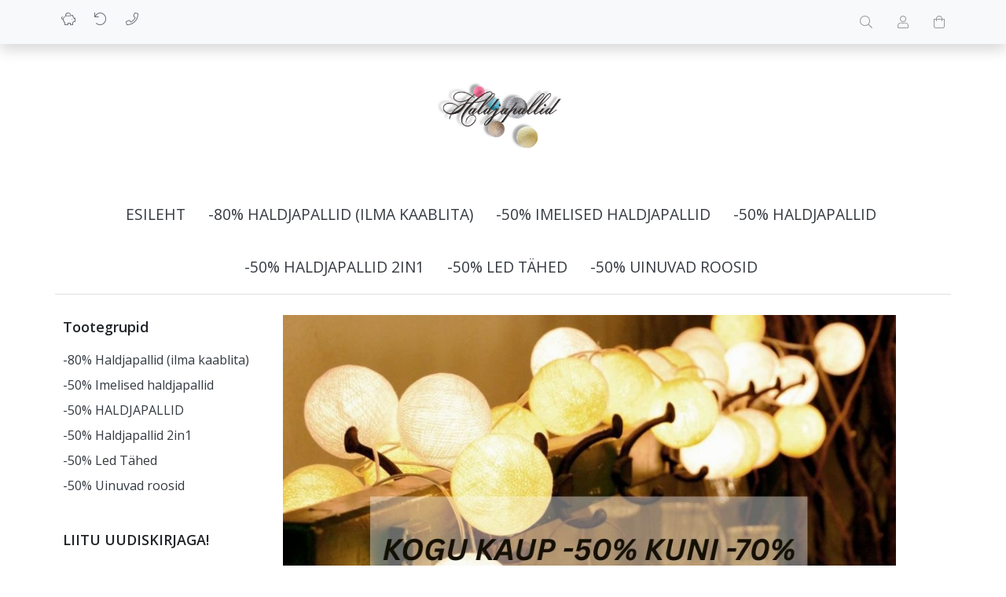

--- FILE ---
content_type: text/html; charset=UTF-8
request_url: https://www.haldjapallid.eu/et/a/imelised-haldjapallid-cafe-latte
body_size: 7074
content:
<!DOCTYPE html>
<!--[if IE 7]>                  <html class="ie7 no-js"  dir="ltr" lang="et">     <![endif]-->
<!--[if lte IE 8]>              <html class="ie8 no-js"  dir="ltr" lang="et">    <![endif]-->
<!--[if (gte IE 9)|!(IE)]><!-->
<html class="not-ie no-js" dir="ltr" lang="et">
<!--<![endif]-->
<head>
	<meta charset="utf-8">
<title>Haldjapallid</title>
<meta name="keywords" content="" />
<meta name="description" content="" />
<meta name="author" content="Haldjapallid" />
<meta name="generator" content="ShopRoller.com" />
<meta name="csrf-token" content="0YY8mrFJewwqwqBzrMpIMFbhlFUi30YIYCncL8jZ" />

<meta property="og:type" content="website" />
<meta property="og:title" content="Haldjapallid" />
<meta property="og:image" content="https://www.haldjapallid.eu/media/haldjapallid/Haldjapallid logo ristkülik esilehele.jpg" />
<meta property="og:url" content="https://www.haldjapallid.eu/et/a/imelised-haldjapallid-cafe-latte" />
<meta property="og:site_name" content="Haldjapallid" />
<meta property="og:description" content="" />

<base href="https://www.haldjapallid.eu/et/" />
<meta name="viewport" content="width=device-width, initial-scale=1.0" />


<link rel="stylesheet" href="//fonts.googleapis.com/css?family=Open+Sans:400,600,700,800" type="text/css">
<link rel="stylesheet" href="//fonts.googleapis.com/css?family=Raleway:100" type="text/css">

<link rel="stylesheet" href="https://www.haldjapallid.eu/skin/lucy/css/all-2922.css" type="text/css" />
<link rel="stylesheet" href="https://www.haldjapallid.eu/skin/lucy/css/theme-blue.css" type="text/css" />

<script type="text/javascript" src="https://www.haldjapallid.eu/skin/lucy/js/all-2922.js"></script>
<script type="text/javascript">var rtl = 0;</script>

<!-- Cleve Settings -->
<!--[if lt IE 9]> 
<script src="//html5shim.googlecode.com/svn/trunk/html5.js"></script> 
<![endif]-->
<!--[if IE 7]>
<link rel="stylesheet" type="text/css" href="https://www.haldjapallid.eu/skin/lucy/css/ie7.css" />
<![endif]-->

<style id="tk-theme-configurator-css" type="text/css">
</style>
<style id="tk-custom-css" type="text/css">
</style>

<script type="text/javascript">
if(!Roller) var Roller = {};
Roller.config = new Array();
Roller.config['base_url'] = 'https://www.haldjapallid.eu/et/';
Roller.config['base_path'] = '/';
Roller.config['cart/addtocart/after_action'] = '1';
Roller.config['skin_url'] = 'https://www.haldjapallid.eu/skin/lucy/';
Roller.config['translate-fill_required_fields'] = 'Palun täida kõik kohustuslikud väljad';
Roller.t = {"form_error_fill_required_fields":"Palun t\u00e4ida k\u00f5ik kohustuslikud v\u00e4ljad","cart_error_no_items_selected":"Vali tooted!"}
</script>


            <!-- Global Site Tag (gtag.js) - Google Analytics -->
        <script type="text/javascript">
            window.dataLayer = window.dataLayer || [];
            function gtag(){dataLayer.push(arguments);}
            gtag('consent', 'default', {
                'ad_user_data': 'denied',
                'ad_personalization': 'denied',
                'ad_storage': 'denied',
                'analytics_storage': 'denied',
                'wait_for_update': 500,
              });
            gtag('js', new Date());

            gtag('config', 'UA-87283620-1' );
        </script>
        <script type="text/javascript" async src="https://www.googletagmanager.com/gtag/js?id=UA-87283620-1"></script>
        <script>
        /*
         *   Called when consent changes. Assumes that consent object contains keys which
         *   directly correspond to Google consent types.
         */
        const googleUserConsentListener = function() {
            let consent = this.options;
            gtag('consent', 'update', {
                'ad_user_data': consent.marketing,
                'ad_personalization': consent.marketing,
                'ad_storage': consent.marketing,
                'analytics_storage': consent.analytics
            });
        };

        $('document').ready(function(){
            Roller.Events.on('onUserConsent', googleUserConsentListener);
        });
    </script>
    <!-- Global Site Tag (gtag.js) - Google Analytics Events -->
    
    <!-- Global Site Tag (gtag.js) - Google Analytics Event listeners -->
	
</head>

<body class="browser-chrome browser-chrome-131.0.0.0 tk-language-et_EE page-template-page-2columns_left content-template-content-index tk-front-page">

<div id="fb-root"></div>
<script type="text/plain" data-category="analytics" async defer crossorigin="anonymous" src="https://connect.facebook.net/et_EE/sdk.js#xfbml=1&version=v11.0&appId=386731248061277&autoLogAppEvents=1"></script>

<div id="notification"></div>

<header>
	<section class="srs-header-6" data-sra-edit-section="{&quot;id&quot;:&quot;srs-header-6&quot;,&quot;title&quot;:&quot;Header&quot;,&quot;data_fields&quot;:[{&quot;id&quot;:&quot;feature_1_icon&quot;,&quot;type&quot;:&quot;fa_icon&quot;,&quot;title&quot;:&quot;Ikoon 1&quot;,&quot;default&quot;:&quot;fal fa-piggy-bank&quot;},{&quot;id&quot;:&quot;feature_1_title&quot;,&quot;type&quot;:&quot;text&quot;,&quot;title&quot;:&quot;Tekst 1&quot;,&quot;default&quot;:&quot;&lt;b&gt;Tasuta&lt;\/b&gt; transport alates &lt;b&gt;50 eurost&lt;\/b&gt;&quot;},{&quot;id&quot;:&quot;feature_2_icon&quot;,&quot;type&quot;:&quot;fa_icon&quot;,&quot;title&quot;:&quot;Ikoon 2&quot;,&quot;default&quot;:&quot;fal fa-undo&quot;},{&quot;id&quot;:&quot;feature_2_title&quot;,&quot;type&quot;:&quot;text&quot;,&quot;title&quot;:&quot;Tekst 2&quot;,&quot;default&quot;:&quot;&lt;b&gt;14 p\u00e4evane tasuta&lt;\/b&gt; tagastus\u00f5igus&quot;},{&quot;id&quot;:&quot;feature_3_icon&quot;,&quot;type&quot;:&quot;fa_icon&quot;,&quot;title&quot;:&quot;Ikoon 3&quot;,&quot;default&quot;:&quot;fal fa-phone&quot;},{&quot;id&quot;:&quot;feature_3_title&quot;,&quot;type&quot;:&quot;text&quot;,&quot;title&quot;:&quot;Tekst 3&quot;,&quot;default&quot;:&quot;&lt;b&gt;24-7 tasuta&lt;\/b&gt; klienditeenindus&quot;},{&quot;id&quot;:&quot;languages&quot;,&quot;type&quot;:&quot;boolean&quot;,&quot;title&quot;:&quot;Kuva keelte valikut kui on rohkem kui 1 keel&quot;,&quot;default&quot;:1}],&quot;data&quot;:{&quot;feature_1_icon&quot;:&quot;fal fa-piggy-bank&quot;,&quot;feature_1_title&quot;:&quot;&quot;,&quot;feature_2_icon&quot;:&quot;fal fa-undo&quot;,&quot;feature_2_title&quot;:&quot;&quot;,&quot;feature_3_icon&quot;:&quot;fal fa-phone&quot;,&quot;feature_3_title&quot;:&quot;&quot;,&quot;languages&quot;:&quot;1&quot;},&quot;status&quot;:&quot;draft&quot;,&quot;is_visible&quot;:false}">

		<div class="src-header-infobar-1 bg-light shadow">
	<div class="container">

		<div class="row justify-content-around justify-content-lg-between">
			<ul class="d-none d-sm-flex list-unstyled m-0">
				<li class="px-2 py-3">
					<div class="src-feature-hor-2 media align-items-center ">
						<i class="fal fa-piggy-bank text-muted mr-2"></i>
						<div class="media-body">
							<span class="text-small text-muted"></span>
						</div>
					</div>
				</li>
				<li class="px-2 py-3">
					<div class="src-feature-hor-2 media align-items-center ">
						<i class="fal fa-undo text-muted mr-2"></i>
						<div class="media-body">
							<span class="text-small text-muted"></span>
						</div>
					</div>
				</li>
				<li class="px-2 py-3">
					<div class="src-feature-hor-2 media align-items-center ">
						<i class="fal fa-phone text-muted mr-2"></i>
						<div class="media-body">
							<span class="text-small text-muted"></span>
						</div>
					</div>
				</li>
			</ul>
			<ul class="d-flex justify-content-end list-unstyled m-0">

																						
								<li class="ml-3 px-2 py-3">
					<div class="src-header-search-icon-3 ">
	<a class="text-decoration-none" href="#">
		<i class="fal fa-search opacity-50 text-dark "></i>
	</a>
</div>
<script src="https://www.haldjapallid.eu/skin/lucy/../base2/jquery.srcSearchAutocomplete2.js"></script>
<script>

	$(document).ready(function($)
	{
		$('.src-header-search-icon-3').srcSearchAutocomplete2({
			'search_form_url': "https://www.haldjapallid.eu/et/search",
			'search_url': "https://www.haldjapallid.eu/et/search/autocomplete2.json",
			'search_placeholder_text': "Otsi tooteid koodi või nime järgi...",
			'no_results_text': "Ei leidnud sobivaid tulemusi. Proovi otsida üldisema märksõna järgi."
		});
	});

</script>
				</li>

								
													<li class="ml-3 px-2 py-3">
						<a class="src-header-account-icon-3 d-block text-decoration-none sr-empty " href="https://www.haldjapallid.eu/et/account">
	<i class="fal fa-user opacity-50 text-dark "></i>
	<i class="fas fa-user opacity-50 text-dark "></i>
</a>
					</li>
				
													<li class="ml-3 px-2 py-3">
						<a class="src-header-cart-icon-3 d-block position-relative text-decoration-none sr-empty " href="https://www.haldjapallid.eu/et/cart">
	<span class="sr-cart-qty d-inline-block position-absolute bg-danger rounded-circle text-white text-center"></span>
	<i class="fal fa-shopping-bag opacity-50 text-dark "></i>
	<i class="fas fa-shopping-bag opacity-50 text-dark "></i>
</a>
					</li>
				
			</ul>
		</div>

	</div>
</div>

		<div class="src-header-logobar-4 py-5 ">
	<div class="container text-center">

		<a class="sr-logo" href="https://www.haldjapallid.eu/et/">
							<img src="https://www.haldjapallid.eu/media/haldjapallid/Haldjapallid logo ristkülik esilehele.jpg" alt="Haldjapallid">
					</a>

	</div>
</div>

</section>
<section class="container set-size">
	<div class="row">

				<div class="navigation_container ">
	<div class="clearfix">

				
						
<nav>
	<ul>
	
						<li><a href="https://www.haldjapallid.eu/et/" class="home">Esileht</a></li>
			
											
			<li class="tk-category-26 tk-category--80-haldjapallid-ilma-kaablita ">
				<a href="https://www.haldjapallid.eu/et/c/-80-haldjapallid-ilma-kaablita">-80% Haldjapallid (ilma kaablita)</a>
				
			</li>
	
									
			<li class="tk-category-15 tk-category--50-imelised-haldjapallid ">
				<a href="https://www.haldjapallid.eu/et/c/-50-imelised-haldjapallid">-50%  Imelised haldjapallid</a>
				
			</li>
	
									
			<li class="tk-category-1 tk-category--50-haldjapallid ">
				<a href="https://www.haldjapallid.eu/et/c/-50-haldjapallid">-50% HALDJAPALLID</a>
				
			</li>
	
									
			<li class="tk-category-18 tk-category--50-haldjapallid-2in1 ">
				<a href="https://www.haldjapallid.eu/et/c/-50-haldjapallid-2in1">-50% Haldjapallid 2in1</a>
				
			</li>
	
									
			<li class="tk-category-12 tk-category--50-led-tahed ">
				<a href="https://www.haldjapallid.eu/et/c/-50-led-tahed">-50% Led Tähed </a>
				
			</li>
	
									
			<li class="tk-category-52 tk-category--50-uinuvad-roosid ">
				<a href="https://www.haldjapallid.eu/et/c/-50-uinuvad-roosid">-50% Uinuvad roosid</a>
				
			</li>
	
			
	</ul>
</nav>			<div class="mobile-navigation">
	<div class="click-menu py-3 px-4 text-center">
		<i class="fal fa-bars mr-1"></i>
		Menüü	</div>
	<div class="categories-mobile-links">
		<ul>

										<li class="mobile"><a href="https://www.haldjapallid.eu/et/home">Esileht</a></li>
			
						
								<li class="mobile">

										
						<a href="https://www.haldjapallid.eu/et/c/-80-haldjapallid-ilma-kaablita">-80% Haldjapallid (ilma kaablita)</a>

					
				</li>

			
								<li class="mobile">

										
						<a href="https://www.haldjapallid.eu/et/c/-50-imelised-haldjapallid">-50%  Imelised haldjapallid</a>

					
				</li>

			
								<li class="mobile">

										
						<a href="https://www.haldjapallid.eu/et/c/-50-haldjapallid">-50% HALDJAPALLID</a>

					
				</li>

			
								<li class="mobile">

										
						<a href="https://www.haldjapallid.eu/et/c/-50-haldjapallid-2in1">-50% Haldjapallid 2in1</a>

					
				</li>

			
								<li class="mobile">

										
						<a href="https://www.haldjapallid.eu/et/c/-50-led-tahed">-50% Led Tähed </a>

					
				</li>

			
								<li class="mobile">

										
						<a href="https://www.haldjapallid.eu/et/c/-50-uinuvad-roosid">-50% Uinuvad roosid</a>

					
				</li>

			
		</ul>
	</div>
</div>
</div>
		
	</div>
</div>

	</div>
</section></header>

<section id="content" class="set-size mb-5 clearfix">

		
	<div class="grid-3 float-left">
		<div id="column-left" class="d-none d-lg-block">

			
<div id="productCategories" class="box">
	<div class="box-heading">Tootegrupid</div>
	<div class="box-content">
		<div class="box-category">

												
<ul>
	
	<li>
		<a href="https://www.haldjapallid.eu/et/c/-80-haldjapallid-ilma-kaablita" class=" ">-80% Haldjapallid (ilma kaablita)</a>

			</li>

	
	<li>
		<a href="https://www.haldjapallid.eu/et/c/-50-imelised-haldjapallid" class=" ">-50%  Imelised haldjapallid</a>

			</li>

	
	<li>
		<a href="https://www.haldjapallid.eu/et/c/-50-haldjapallid" class=" ">-50% HALDJAPALLID</a>

			</li>

	
	<li>
		<a href="https://www.haldjapallid.eu/et/c/-50-haldjapallid-2in1" class=" ">-50% Haldjapallid 2in1</a>

			</li>

	
	<li>
		<a href="https://www.haldjapallid.eu/et/c/-50-led-tahed" class=" ">-50% Led Tähed </a>

			</li>

	
	<li>
		<a href="https://www.haldjapallid.eu/et/c/-50-uinuvad-roosid" class=" ">-50% Uinuvad roosid</a>

			</li>

</ul>

		</div>
	</div>
</div>

		


		
	<div class="box box-facebook-likebox" style="width:245px; overflow:hidden;">
		<div class="box-content">
			<div class="fb-like-box"
				data-href="https://www.facebook.com/haldjapallid/?fref=ts"
				data-width="245"
				data-height="400"
				data-colorscheme="light"
								data-show-faces="true"
				data-stream="true"
				data-header="false"></div>
		</div>
	</div>

<div class="box box-ml-subscribe">
	<div class="box-heading"><span>LIITU UUDISKIRJAGA!</span></div>
	<div class="box-content">
					<p>Liitu uudiskirjaga ja saa paremaid pakkumisi!</p>
				<form id="mailinglistSubscribeForm">
			<input type="text" name="email" placeholder="Sinu e-posti aadress..." />
			<a href="#" class="btn btn-link text-dark mailinglistSubscribeBtn" title="Liitu"><i class="fal fa-paper-plane"></i></a>
		</form>
	</div>
</div>
<script type="text/javascript">
$(function()
{
	// Subscribe
	$('.mailinglistSubscribeBtn').bind('click', function(e)
	{
		e.preventDefault();
		$.ajax({
			url		: 'https://www.haldjapallid.eu/et/mailinglist/subscribe',
			type	: 'POST',
			data	: $('form#mailinglistSubscribeForm').serializeArray(),
			error	: function(jqXHR, textStatus, errorThrown) {
				alert('viga: '+errorThrown);
			},
			success	: function(data) {
				if(data.status == 'success')
				{
					// Success
					alert(data.message);
				}
				else
				{
					// Error
					alert(data.message);
				}
			}
		});
	});
});
</script>


		</div>
	</div>
	<div class="grid-9 float-left" id="content_content" style="padding-top:19px !important">

		<div class="center-col col-12">

			
		<div class="mb-5">
		<div class="frontpage_content_1">
					
				
		<div class="customer-content">
			
				<p><img src="/media/haldjapallid/Lõpumüük2.jpg" alt="Lõpumüük2.jpg (160 KB)" width="780" height="513"></p>
					</div>

				
	
		</div>
</div>

	
		<div class="mb-5">
		<div class="frontpage_banner_1">
					
				
		<div class="customer-content">
			
				<p> </p>
<p> </p>
					</div>

				
	
		</div>
</div>

	
		<div class="mb-5">
		<div class="frontpage_banner_2">
					
				
		<div class="customer-content">
					</div>

				
	
		</div>
</div>

	
		<div class="mb-5">
<section id="products_new">
	<div class="container">

				
				<h3 class="mb-4 text-center">Uued tooted</h3>

				<div id="products_new_1" class="product-grid">
			<div class="row products-grid">

															
						<div class="col-6 col-md-4 col-xl-3  mb-4">
							<div class="src-product-card-1">
	<div class="image">
		<a href="https://www.haldjapallid.eu/et/a/imelised-haldjapallid">

			
			<div style="--aspect-ratio:1;">
				<img src="https://www.haldjapallid.eu/media/haldjapallid/.product-image/small/IMELISED/IMELISED%20HALDJAPALLID%20NIMEDEGA/IMELISED%20HALDJAPALLID.jpg" alt=" Imelised haldjapallid 20-palliga" />
			</div>

		</a>
	</div>
	<div class="">

		<div class="name"><a href="https://www.haldjapallid.eu/et/a/imelised-haldjapallid"> Imelised haldjapallid 20-palliga</a></div>

				<div class="price">
												<span class="price-new price-current">24,00 &euro;</span>
					<span class="price-old">48,00 &euro;</span>
									</div>

	</div>
</div>
						</div>

																				
						<div class="col-6 col-md-4 col-xl-3  mb-4">
							<div class="src-product-card-1">
	<div class="image">
		<a href="https://www.haldjapallid.eu/et/a/7-roosiga-karp-3">

			
			<div style="--aspect-ratio:1;">
				<img src="https://www.haldjapallid.eu/media/haldjapallid/.product-image/small/ROSEBOX/Punased%20roosid/IMG_7904.jpg" alt="7-roosiga karp" />
			</div>

		</a>
	</div>
	<div class="">

		<div class="name"><a href="https://www.haldjapallid.eu/et/a/7-roosiga-karp-3">7-roosiga karp</a></div>

				<div class="price">
												<span class="price-new price-current">26,00 &euro;</span>
					<span class="price-old">52,00 &euro;</span>
									</div>

	</div>
</div>
						</div>

																				
						<div class="col-6 col-md-4 col-xl-3  mb-4">
							<div class="src-product-card-1">
	<div class="image">
		<a href="https://www.haldjapallid.eu/et/a/-50-haldjapallid-20-ne-ringjas-vooluga-led-kaabel-glamuurne-sara">

			
			<div style="--aspect-ratio:1;">
				<img src="https://www.haldjapallid.eu/media/haldjapallid/.product-image/small/viimased/IMG_5621.jpg" alt="-50% Haldjapallid 20-ne, ringjas vooluga led kaabel &quot; Glamuurne sära&quot;" />
			</div>

		</a>
	</div>
	<div class="">

		<div class="name"><a href="https://www.haldjapallid.eu/et/a/-50-haldjapallid-20-ne-ringjas-vooluga-led-kaabel-glamuurne-sara">-50% Haldjapallid 20-ne, ringjas vooluga led kaabel " Glamuurne sära"</a></div>

				<div class="price">
												<span class="price-new price-current">17,50 &euro;</span>
					<span class="price-old">35,00 &euro;</span>
									</div>

	</div>
</div>
						</div>

																				
						<div class="col-6 col-md-4 col-xl-3  mb-4">
							<div class="src-product-card-1">
	<div class="image">
		<a href="https://www.haldjapallid.eu/et/a/shishi">

			
			<div style="--aspect-ratio:1;">
				<img src="https://www.haldjapallid.eu/media/haldjapallid/.product-image/small/ROSEBOX/353251666_7101308693216553_1269918607456355394_n.jpg" alt="ShiShi vaas/ lillepott/anum" />
			</div>

		</a>
	</div>
	<div class="">

		<div class="name"><a href="https://www.haldjapallid.eu/et/a/shishi">ShiShi vaas/ lillepott/anum</a></div>

				<div class="price">
												<span class="price-new price-current">7,50 &euro;</span>
					<span class="price-old">15,00 &euro;</span>
									</div>

	</div>
</div>
						</div>

																				
						<div class="col-6 col-md-4 col-xl-3  mb-4">
							<div class="src-product-card-1">
	<div class="image">
		<a href="https://www.haldjapallid.eu/et/a/haldjapallid-20-palliga-1">

			
			<div style="--aspect-ratio:1;">
				<img src="https://www.haldjapallid.eu/media/haldjapallid/.product-image/small/Haldjapallide%20pildid%20nimedega/HALDJAPALLID%2020-PALLIGA.jpg" alt="Haldjapallid 20-palliga " />
			</div>

		</a>
	</div>
	<div class="">

		<div class="name"><a href="https://www.haldjapallid.eu/et/a/haldjapallid-20-palliga-1">Haldjapallid 20-palliga </a></div>

				<div class="price">
												<span class="price-new price-current">18,50 &euro;</span>
					<span class="price-old">37,00 &euro;</span>
									</div>

	</div>
</div>
						</div>

																				
						<div class="col-6 col-md-4 col-xl-3  mb-4">
							<div class="src-product-card-1">
	<div class="image">
		<a href="https://www.haldjapallid.eu/et/a/adapter-usb-haldjapallidele">

			
			<div style="--aspect-ratio:1;">
				<img src="https://www.haldjapallid.eu/media/haldjapallid/.product-image/small/adapter.webp" alt="Adapter (USB) Haldjapallidele" />
			</div>

		</a>
	</div>
	<div class="">

		<div class="name"><a href="https://www.haldjapallid.eu/et/a/adapter-usb-haldjapallidele">Adapter (USB) Haldjapallidele</a></div>

				<div class="price">
												<span class="price-new price-current">5,00 &euro;</span>
					<span class="price-old">10,00 &euro;</span>
									</div>

	</div>
</div>
						</div>

																				
						<div class="col-6 col-md-4 col-xl-3  mb-4">
							<div class="src-product-card-1">
	<div class="image">
		<a href="https://www.haldjapallid.eu/et/a/uinuva-roosi-kroonlehed-korduvkasutatavad">

			
			<div style="--aspect-ratio:1;">
				<img src="https://www.haldjapallid.eu/media/haldjapallid/.product-image/small/ROSEBOX/IMG_2100.jpg" alt="Uinuva roosi kroonlehed , korduvkasutatavad" />
			</div>

		</a>
	</div>
	<div class="">

		<div class="name"><a href="https://www.haldjapallid.eu/et/a/uinuva-roosi-kroonlehed-korduvkasutatavad">Uinuva roosi kroonlehed , korduvkasutatavad</a></div>

				<div class="price">
												<span class="price-new price-current">5,00 &euro;</span>
					<span class="price-old">10,00 &euro;</span>
									</div>

	</div>
</div>
						</div>

																				
						<div class="col-6 col-md-4 col-xl-3  mb-4">
							<div class="src-product-card-1">
	<div class="image">
		<a href="https://www.haldjapallid.eu/et/a/led-tahed-korgus-30cm">

			
			<div style="--aspect-ratio:1;">
				<img src="https://www.haldjapallid.eu/media/haldjapallid/.product-image/small/Led%20t%C3%A4hed/DSC07428-722e6f01742c84aa593d47a233022383.jpg" alt="-50% Led tähed, kõrgus 30cm" />
			</div>

		</a>
	</div>
	<div class="">

		<div class="name"><a href="https://www.haldjapallid.eu/et/a/led-tahed-korgus-30cm">-50% Led tähed, kõrgus 30cm</a></div>

				<div class="price">
												<span class="price-new price-current">42,50 &euro;</span>
					<span class="price-old">85,00 &euro;</span>
									</div>

	</div>
</div>
						</div>

																				
						<div class="col-6 col-md-4 col-xl-3  mb-4">
							<div class="src-product-card-1">
	<div class="image">
		<a href="https://www.haldjapallid.eu/et/a/imelised-haldjapallid-50-palliga">

			
			<div style="--aspect-ratio:1;">
				<img src="https://www.haldjapallid.eu/media/haldjapallid/.product-image/small/IMELISED/IMELISED%20HALDJAPALLID%20NIMEDEGA/IMELISED%20HALDJAPALLID.jpg" alt="Imelised haldjapallid  50-palliga" />
			</div>

		</a>
	</div>
	<div class="">

		<div class="name"><a href="https://www.haldjapallid.eu/et/a/imelised-haldjapallid-50-palliga">Imelised haldjapallid  50-palliga</a></div>

				<div class="price">
												<span class="price-new price-current">42,50 &euro;</span>
					<span class="price-old">85,00 &euro;</span>
									</div>

	</div>
</div>
						</div>

																				
						<div class="col-6 col-md-4 col-xl-3  mb-4">
							<div class="src-product-card-1">
	<div class="image">
		<a href="https://www.haldjapallid.eu/et/a/haldjapallid-50-palliga">

			
			<div style="--aspect-ratio:1;">
				<img src="https://www.haldjapallid.eu/media/haldjapallid/.product-image/small/Haldjapallide%20pildid%20nimedega/HALDJAPALLID%2050-PALLIGA.jpg" alt="Haldjapallid 50-palliga " />
			</div>

		</a>
	</div>
	<div class="">

		<div class="name"><a href="https://www.haldjapallid.eu/et/a/haldjapallid-50-palliga">Haldjapallid 50-palliga </a></div>

				<div class="price">
												<span class="price-new price-current">32,50 &euro;</span>
					<span class="price-old">65,00 &euro;</span>
									</div>

	</div>
</div>
						</div>

									
			</div>
		</div>

							<div class="mt-2 text-center">
				<a href="https://www.haldjapallid.eu/et/product/new" class="btn btn-outline-dark">Vaata veel</a>
			</div>
		
	</div>
</section>
</div>

	
		<div class="mb-5">

<section id="products_onsale">
	<div class="container">

				
				<h3 class="mb-4 text-center">Sooduspakkumised</h3>

				<div id="products_onsale_1" class="product-grid">
			<div class="row products-grid">
									<div class="col-6 col-md-4 col-xl-3 mb-4 ">
						<div class="src-product-card-1">
	<div class="image">
		<a href="https://www.haldjapallid.eu/et/a/uksikud-pallid-6cm">

			
			<div style="--aspect-ratio:1;">
				<img src="https://www.haldjapallid.eu/media/haldjapallid/.product-image/small/%C3%9Cksikud%20pallid%206cm/aqua.jpg" alt=" -70% Üksikud pallid S, läbimõõt 6cm" />
			</div>

		</a>
	</div>
	<div class="">

		<div class="name"><a href="https://www.haldjapallid.eu/et/a/uksikud-pallid-6cm"> -70% Üksikud pallid S, läbimõõt 6cm</a></div>

				<div class="price">
												<span class="price-new price-current">0,45 &euro;</span>
					<span class="price-old">1,50 &euro;</span>
									</div>

	</div>
</div>
					</div>
									<div class="col-6 col-md-4 col-xl-3 mb-4 ">
						<div class="src-product-card-1">
	<div class="image">
		<a href="https://www.haldjapallid.eu/et/a/imelised-haldjapallid">

			
			<div style="--aspect-ratio:1;">
				<img src="https://www.haldjapallid.eu/media/haldjapallid/.product-image/small/IMELISED/IMELISED%20HALDJAPALLID%20NIMEDEGA/IMELISED%20HALDJAPALLID.jpg" alt=" Imelised haldjapallid 20-palliga" />
			</div>

		</a>
	</div>
	<div class="">

		<div class="name"><a href="https://www.haldjapallid.eu/et/a/imelised-haldjapallid"> Imelised haldjapallid 20-palliga</a></div>

				<div class="price">
												<span class="price-new price-current">24,00 &euro;</span>
					<span class="price-old">48,00 &euro;</span>
									</div>

	</div>
</div>
					</div>
									<div class="col-6 col-md-4 col-xl-3 mb-4 ">
						<div class="src-product-card-1">
	<div class="image">
		<a href="https://www.haldjapallid.eu/et/a/haldjapallid-50-palliga-50">

			
			<div style="--aspect-ratio:1;">
				<img src="https://www.haldjapallid.eu/media/haldjapallid/.product-image/small/Haldjapallide%20pildid%20nimedega/%C3%B5rnus..jpg" alt="-50% HALDJAPALLID  50-palliga,ringjas led kaabel ÕRNUS" />
			</div>

		</a>
	</div>
	<div class="">

		<div class="name"><a href="https://www.haldjapallid.eu/et/a/haldjapallid-50-palliga-50">-50% HALDJAPALLID  50-palliga,ringjas led kaabel ÕRNUS</a></div>

				<div class="price">
												<span class="price-new price-current">30,00 &euro;</span>
					<span class="price-old">60,00 &euro;</span>
									</div>

	</div>
</div>
					</div>
									<div class="col-6 col-md-4 col-xl-3 mb-4 ">
						<div class="src-product-card-1">
	<div class="image">
		<a href="https://www.haldjapallid.eu/et/a/-50-haldjapallid-20-ne-ringjas-vooluga-led-kaabel-glamuurne-sara">

			
			<div style="--aspect-ratio:1;">
				<img src="https://www.haldjapallid.eu/media/haldjapallid/.product-image/small/viimased/IMG_5621.jpg" alt="-50% Haldjapallid 20-ne, ringjas vooluga led kaabel &quot; Glamuurne sära&quot;" />
			</div>

		</a>
	</div>
	<div class="">

		<div class="name"><a href="https://www.haldjapallid.eu/et/a/-50-haldjapallid-20-ne-ringjas-vooluga-led-kaabel-glamuurne-sara">-50% Haldjapallid 20-ne, ringjas vooluga led kaabel " Glamuurne sära"</a></div>

				<div class="price">
												<span class="price-new price-current">17,50 &euro;</span>
					<span class="price-old">35,00 &euro;</span>
									</div>

	</div>
</div>
					</div>
									<div class="col-6 col-md-4 col-xl-3 mb-4 ">
						<div class="src-product-card-1">
	<div class="image">
		<a href="https://www.haldjapallid.eu/et/a/oue-haldjapallid">

			
			<div style="--aspect-ratio:1;">
				<img src="https://www.haldjapallid.eu/media/haldjapallid/.product-image/small/%C3%95UE%20Haldjapallid/%C3%95UE%20HALDJAPALLID%20NIMEDEGA/%C3%95UE%20HALDJAPALLID.jpg" alt="-50% HALDJAPALLID 2in 1 otsikuga (patarei+vool), sobivad ka õue" />
			</div>

		</a>
	</div>
	<div class="">

		<div class="name"><a href="https://www.haldjapallid.eu/et/a/oue-haldjapallid">-50% HALDJAPALLID 2in 1 otsikuga (patarei+vool), sobivad ka õue</a></div>

				<div class="price">
												<span class="price-new price-current">22,50 &euro;</span>
					<span class="price-old">45,00 &euro;</span>
									</div>

	</div>
</div>
					</div>
									<div class="col-6 col-md-4 col-xl-3 mb-4 ">
						<div class="src-product-card-1">
	<div class="image">
		<a href="https://www.haldjapallid.eu/et/a/led-tahed-korgus-30cm">

			
			<div style="--aspect-ratio:1;">
				<img src="https://www.haldjapallid.eu/media/haldjapallid/.product-image/small/Led%20t%C3%A4hed/DSC07428-722e6f01742c84aa593d47a233022383.jpg" alt="-50% Led tähed, kõrgus 30cm" />
			</div>

		</a>
	</div>
	<div class="">

		<div class="name"><a href="https://www.haldjapallid.eu/et/a/led-tahed-korgus-30cm">-50% Led tähed, kõrgus 30cm</a></div>

				<div class="price">
												<span class="price-new price-current">42,50 &euro;</span>
					<span class="price-old">85,00 &euro;</span>
									</div>

	</div>
</div>
					</div>
									<div class="col-6 col-md-4 col-xl-3 mb-4 ">
						<div class="src-product-card-1">
	<div class="image">
		<a href="https://www.haldjapallid.eu/et/a/-70-uksikud-pallid-l-labimoot-10cm">

			
			<div style="--aspect-ratio:1;">
				<img src="https://www.haldjapallid.eu/media/haldjapallid/.product-image/small/%C3%9Cksikud%20haldjapallid%20kombo/midgrey.jpg" alt="-70% Üksikud pallid L, läbimõõt ~10cm" />
			</div>

		</a>
	</div>
	<div class="">

		<div class="name"><a href="https://www.haldjapallid.eu/et/a/-70-uksikud-pallid-l-labimoot-10cm">-70% Üksikud pallid L, läbimõõt ~10cm</a></div>

				<div class="price">
												<span class="price-new price-current">0,90 &euro;</span>
					<span class="price-old">3,00 &euro;</span>
									</div>

	</div>
</div>
					</div>
									<div class="col-6 col-md-4 col-xl-3 mb-4 ">
						<div class="src-product-card-1">
	<div class="image">
		<a href="https://www.haldjapallid.eu/et/a/uksikud-pallid-labimoot-8cm">

			
			<div style="--aspect-ratio:1;">
				<img src="https://www.haldjapallid.eu/media/haldjapallid/.product-image/small/%C3%9Cksikud%20pallid%206cm/lightpink.jpg" alt="-70% Üksikud pallid M, läbimõõt 8cm" />
			</div>

		</a>
	</div>
	<div class="">

		<div class="name"><a href="https://www.haldjapallid.eu/et/a/uksikud-pallid-labimoot-8cm">-70% Üksikud pallid M, läbimõõt 8cm</a></div>

				<div class="price">
												<span class="price-new price-current">0,60 &euro;</span>
					<span class="price-old">2,00 &euro;</span>
									</div>

	</div>
</div>
					</div>
									<div class="col-6 col-md-4 col-xl-3 mb-4 ">
						<div class="src-product-card-1">
	<div class="image">
		<a href="https://www.haldjapallid.eu/et/a/-80-uksikud-haldjapallid-erinevad-20-tk">

			
			<div style="--aspect-ratio:1;">
				<img src="https://www.haldjapallid.eu/media/haldjapallid/.product-image/small/IMELISED/nov.2019/Imelised%20sireli%C3%B5ied.jpg" alt="-80% Üksikud Haldjapallid, 10cm-8cm, 6cm 20tk (tee ise jõuluehted)" />
			</div>

		</a>
	</div>
	<div class="">

		<div class="name"><a href="https://www.haldjapallid.eu/et/a/-80-uksikud-haldjapallid-erinevad-20-tk">-80% Üksikud Haldjapallid, 10cm-8cm, 6cm 20tk (tee ise jõuluehted)</a></div>

				<div class="price">
												<span class="price-new price-current">9,00 &euro;</span>
					<span class="price-old">45,00 &euro;</span>
									</div>

	</div>
</div>
					</div>
									<div class="col-6 col-md-4 col-xl-3 mb-4 ">
						<div class="src-product-card-1">
	<div class="image">
		<a href="https://www.haldjapallid.eu/et/a/-80-uksikud-haldjapallid-10cm-8cm-6cm-35-tk">

			
			<div style="--aspect-ratio:1;">
				<img src="https://www.haldjapallid.eu/media/haldjapallid/.product-image/small/IMELISED/nov.2019/IMG_1243.jpg" alt="-80% Üksikud Haldjapallid, 10cm-8cm, 6cm 35,  tk (tee ise jõuluehted)" />
			</div>

		</a>
	</div>
	<div class="">

		<div class="name"><a href="https://www.haldjapallid.eu/et/a/-80-uksikud-haldjapallid-10cm-8cm-6cm-35-tk">-80% Üksikud Haldjapallid, 10cm-8cm, 6cm 35,  tk (tee ise jõuluehted)</a></div>

				<div class="price">
												<span class="price-new price-current">13,00 &euro;</span>
					<span class="price-old">65,00 &euro;</span>
									</div>

	</div>
</div>
					</div>
									<div class="col-6 col-md-4 col-xl-3 mb-4 ">
						<div class="src-product-card-1">
	<div class="image">
		<a href="https://www.haldjapallid.eu/et/a/uksikud-haldjapallid-20-tk">

			
			<div style="--aspect-ratio:1;">
				<img src="https://www.haldjapallid.eu/media/haldjapallid/.product-image/small/%C3%9Cksikud%20haldjapallid%20kmpl./4..jpg" alt="-80% Üksikud Haldjapallid, erinevad 20,  tk" />
			</div>

		</a>
	</div>
	<div class="">

		<div class="name"><a href="https://www.haldjapallid.eu/et/a/uksikud-haldjapallid-20-tk">-80% Üksikud Haldjapallid, erinevad 20,  tk</a></div>

				<div class="price">
												<span class="price-new price-current">6,00 &euro;</span>
					<span class="price-old">30,00 &euro;</span>
									</div>

	</div>
</div>
					</div>
									<div class="col-6 col-md-4 col-xl-3 mb-4 ">
						<div class="src-product-card-1">
	<div class="image">
		<a href="https://www.haldjapallid.eu/et/a/uksikud-haldjapallid-35-tk-1">

			
			<div style="--aspect-ratio:1;">
				<img src="https://www.haldjapallid.eu/media/haldjapallid/.product-image/small/IMELISED/nov.2019/IMG_1242.jpg" alt="-80% Üksikud Haldjapallid, erinevad 35 tk" />
			</div>

		</a>
	</div>
	<div class="">

		<div class="name"><a href="https://www.haldjapallid.eu/et/a/uksikud-haldjapallid-35-tk-1">-80% Üksikud Haldjapallid, erinevad 35 tk</a></div>

				<div class="price">
												<span class="price-new price-current">9,00 &euro;</span>
					<span class="price-old">45,00 &euro;</span>
									</div>

	</div>
</div>
					</div>
									<div class="col-6 col-md-4 col-xl-3 mb-4 ">
						<div class="src-product-card-1">
	<div class="image">
		<a href="https://www.haldjapallid.eu/et/a/haldjapallid-kastiga-100-palliga-mix">

			
			<div style="--aspect-ratio:1;">
				<img src="https://www.haldjapallid.eu/media/haldjapallid/.product-image/small/Haldjapallid%20kastiga.jpg" alt="-85% Haldjapallid kastiga (~100 palliga mix)" />
			</div>

		</a>
	</div>
	<div class="">

		<div class="name"><a href="https://www.haldjapallid.eu/et/a/haldjapallid-kastiga-100-palliga-mix">-85% Haldjapallid kastiga (~100 palliga mix)</a></div>

				<div class="price">
												<span class="price-new price-current">15,00 &euro;</span>
					<span class="price-old">100,00 &euro;</span>
									</div>

	</div>
</div>
					</div>
									<div class="col-6 col-md-4 col-xl-3 mb-4 ">
						<div class="src-product-card-1">
	<div class="image">
		<a href="https://www.haldjapallid.eu/et/a/3-roosi-mustas-karbis-1">

			
			<div style="--aspect-ratio:1;">
				<img src="https://www.haldjapallid.eu/media/haldjapallid/.product-image/small/ROSEBOX/Mustad%20roosid/IMG_7911.jpg" alt="3 roosi mustas karbis" />
			</div>

		</a>
	</div>
	<div class="">

		<div class="name"><a href="https://www.haldjapallid.eu/et/a/3-roosi-mustas-karbis-1">3 roosi mustas karbis</a></div>

				<div class="price">
												<span class="price-new price-current">12,50 &euro;</span>
					<span class="price-old">25,00 &euro;</span>
									</div>

	</div>
</div>
					</div>
									<div class="col-6 col-md-4 col-xl-3 mb-4 ">
						<div class="src-product-card-1">
	<div class="image">
		<a href="https://www.haldjapallid.eu/et/a/5-roosi-mustas-karbis">

			
			<div style="--aspect-ratio:1;">
				<img src="https://www.haldjapallid.eu/media/haldjapallid/.product-image/small/ROSEBOX/Mustad%20roosid/IMG_7922.jpg" alt="5  roosi mustas karbis" />
			</div>

		</a>
	</div>
	<div class="">

		<div class="name"><a href="https://www.haldjapallid.eu/et/a/5-roosi-mustas-karbis">5  roosi mustas karbis</a></div>

				<div class="price">
												<span class="price-new price-current">19,50 &euro;</span>
					<span class="price-old">39,00 &euro;</span>
									</div>

	</div>
</div>
					</div>
									<div class="col-6 col-md-4 col-xl-3 mb-4 ">
						<div class="src-product-card-1">
	<div class="image">
		<a href="https://www.haldjapallid.eu/et/a/7-roosiga-must-sametkarp-1">

			
			<div style="--aspect-ratio:1;">
				<img src="https://www.haldjapallid.eu/media/haldjapallid/.product-image/small/ROSEBOX/Mustad%20roosid/5-musta%20roosiga%20must%20karp.jpeg.jpeg" alt="5 musta roosi mustas karbis" />
			</div>

		</a>
	</div>
	<div class="">

		<div class="name"><a href="https://www.haldjapallid.eu/et/a/7-roosiga-must-sametkarp-1">5 musta roosi mustas karbis</a></div>

				<div class="price">
												<span class="price-new price-current">19,50 &euro;</span>
					<span class="price-old">39,00 &euro;</span>
									</div>

	</div>
</div>
					</div>
									<div class="col-6 col-md-4 col-xl-3 mb-4 ">
						<div class="src-product-card-1">
	<div class="image">
		<a href="https://www.haldjapallid.eu/et/a/5-roosiga-karp-2">

			
			<div style="--aspect-ratio:1;">
				<img src="https://www.haldjapallid.eu/media/haldjapallid/.product-image/small/ROSEBOX/Roosad%20roosid/5-roosa%20roosiga%20valge%20karp.jpeg" alt="5-roosiga karp" />
			</div>

		</a>
	</div>
	<div class="">

		<div class="name"><a href="https://www.haldjapallid.eu/et/a/5-roosiga-karp-2">5-roosiga karp</a></div>

				<div class="price">
												<span class="price-new price-current">19,50 &euro;</span>
					<span class="price-old">39,00 &euro;</span>
									</div>

	</div>
</div>
					</div>
									<div class="col-6 col-md-4 col-xl-3 mb-4 ">
						<div class="src-product-card-1">
	<div class="image">
		<a href="https://www.haldjapallid.eu/et/a/7-roosiga-karp-3">

			
			<div style="--aspect-ratio:1;">
				<img src="https://www.haldjapallid.eu/media/haldjapallid/.product-image/small/ROSEBOX/Punased%20roosid/IMG_7904.jpg" alt="7-roosiga karp" />
			</div>

		</a>
	</div>
	<div class="">

		<div class="name"><a href="https://www.haldjapallid.eu/et/a/7-roosiga-karp-3">7-roosiga karp</a></div>

				<div class="price">
												<span class="price-new price-current">26,00 &euro;</span>
					<span class="price-old">52,00 &euro;</span>
									</div>

	</div>
</div>
					</div>
									<div class="col-6 col-md-4 col-xl-3 mb-4 ">
						<div class="src-product-card-1">
	<div class="image">
		<a href="https://www.haldjapallid.eu/et/a/7-roosiga-must-sametkarp">

			
			<div style="--aspect-ratio:1;">
				<img src="https://www.haldjapallid.eu/media/haldjapallid/.product-image/small/ROSEBOX/Mustad%20roosid/7-ROOSIGA%20MIX%20must%3Akuldnemustas%20sametkarbis.jpeg" alt="7-roosiga must sametkarp" />
			</div>

		</a>
	</div>
	<div class="">

		<div class="name"><a href="https://www.haldjapallid.eu/et/a/7-roosiga-must-sametkarp">7-roosiga must sametkarp</a></div>

				<div class="price">
												<span class="price-new price-current">26,00 &euro;</span>
					<span class="price-old">52,00 &euro;</span>
									</div>

	</div>
</div>
					</div>
									<div class="col-6 col-md-4 col-xl-3 mb-4 ">
						<div class="src-product-card-1">
	<div class="image">
		<a href="https://www.haldjapallid.eu/et/a/adapter-usb-haldjapallidele">

			
			<div style="--aspect-ratio:1;">
				<img src="https://www.haldjapallid.eu/media/haldjapallid/.product-image/small/adapter.webp" alt="Adapter (USB) Haldjapallidele" />
			</div>

		</a>
	</div>
	<div class="">

		<div class="name"><a href="https://www.haldjapallid.eu/et/a/adapter-usb-haldjapallidele">Adapter (USB) Haldjapallidele</a></div>

				<div class="price">
												<span class="price-new price-current">5,00 &euro;</span>
					<span class="price-old">10,00 &euro;</span>
									</div>

	</div>
</div>
					</div>
							</div>
		</div>

							<div class="mt-2 text-center">
				<a href="https://www.haldjapallid.eu/et/product/onsale" class="btn btn-outline-dark">Vaata veel</a>
			</div>
		
	</div>
</section>
</div>

	
		<div class="mb-5">

			</div>

	
		<div class="mb-5"></div>

	
</div>

	</div>
	<div class="clears"></div>
</section>

<footer>
	<div class="footer-infobar-container position-relative">

		
		<div class="bg-light" data-sra-edit-section="{&quot;id&quot;:&quot;footer&quot;,&quot;title&quot;:&quot;Footer&quot;,&quot;data_fields&quot;:[{&quot;id&quot;:&quot;instagram_url&quot;,&quot;type&quot;:&quot;text&quot;,&quot;title&quot;:&quot;Instagrammi URL aadress&quot;},{&quot;id&quot;:&quot;top_content&quot;,&quot;type&quot;:&quot;html&quot;,&quot;title&quot;:&quot;Jaluse tekst linkide peal&quot;},{&quot;id&quot;:&quot;bottom_content&quot;,&quot;type&quot;:&quot;html&quot;,&quot;title&quot;:&quot;Jaluse tekst linkide all&quot;}],&quot;style_fields&quot;:[{&quot;id&quot;:&quot;bg_image&quot;,&quot;type&quot;:&quot;image&quot;,&quot;title&quot;:&quot;Tausta pilt&quot;},{&quot;id&quot;:&quot;bg_position&quot;,&quot;type&quot;:&quot;css_background_position&quot;,&quot;title&quot;:&quot;Tausta pildi positsioon&quot;},{&quot;id&quot;:&quot;bg_size&quot;,&quot;type&quot;:&quot;css_background_size&quot;,&quot;title&quot;:&quot;Tausta pildi suurus&quot;},{&quot;id&quot;:&quot;bg_attachment&quot;,&quot;type&quot;:&quot;css_background_attachment&quot;,&quot;title&quot;:&quot;Tausta pildi liikuvus&quot;},{&quot;id&quot;:&quot;bg_opacity&quot;,&quot;type&quot;:&quot;text&quot;,&quot;title&quot;:&quot;Tausta l\u00e4bipaistvus (0-1)&quot;},{&quot;id&quot;:&quot;css_class&quot;,&quot;type&quot;:&quot;text&quot;,&quot;title&quot;:&quot;CSS class&quot;,&quot;default&quot;:&quot;bg-light&quot;}],&quot;data&quot;:{&quot;instagram_url&quot;:null,&quot;top_content&quot;:null,&quot;bottom_content&quot;:null},&quot;style&quot;:{&quot;bg_image&quot;:null,&quot;bg_position&quot;:null,&quot;bg_size&quot;:null,&quot;bg_attachment&quot;:null,&quot;bg_opacity&quot;:null,&quot;css_class&quot;:&quot;bg-light&quot;},&quot;is_visible&quot;:false}">
		<div class="src-footer-infobar-1 footer-navigation container clearfix set-size">

		
	<div class="row">

		<div class="col-lg-3">
			<div class="footer-panels my-3 my-md-5">
				<div class="footer-title">
					<h3>Info</h3>
				</div>
				<ul class="no-active">
											<li><a href="https://www.haldjapallid.eu/et/cms/page?id=1">&#8250; Ostutingimused</a></li>
									</ul>
			</div>
		</div>

		<div class="col-lg-3">
			<div class="footer-panels my-3 my-md-5">
				<div class="footer-title">
					<h3>Muu</h3>
				</div>
				<ul class="no-active">
											<li><a href="https://www.haldjapallid.eu/et/product/onsale">&#8250; Soodustooted</a></li>
											<li><a href="https://www.haldjapallid.eu/et/product/new">&#8250; Uued tooted</a></li>
											<li><a href="https://www.haldjapallid.eu/et/sitemap">&#8250; Sisukaart</a></li>
									</ul>
			</div>
		</div>

		<div class="col-lg-3">
			<div class="footer-panels my-3 my-md-5">
				<div class="footer-title">
					<h3>Minu konto</h3>
				</div>
				<ul class="no-active">
											<li><a href="https://www.haldjapallid.eu/et/account/myaccount">&#8250; Minu konto</a></li>
											<li><a href="https://www.haldjapallid.eu/et/order/list">&#8250; Tellimuste ajalugu</a></li>
											<li><a href="https://www.haldjapallid.eu/et/account/products">&#8250; Tellitud tooted</a></li>
									</ul>
			</div>
		</div>

		<div class="col-lg-3">
			<div class="footer-panels my-3 my-md-5">
				<div class="footer-title">
					<h3>Kontakt</h3>
				</div>

								<ul class="list-unstyled no-active">
											<li class="mb-2">
							<i class="fal fa-building"></i>
							Haldjapallid OÜ						</li>
																<li class="mb-2">
							<i class="fal fa-map-marked mr-1"></i>
							<a href="https://www.google.com/maps/search/Tallinn+10112%2C+Eesti" target="_blank">Tallinn 10112, Eesti</a>
						</li>
																<li class="mb-2">
							<i class="fal fa-envelope mr-1"></i>
							<a href="mailto:haldjapallid@gmail.com">haldjapallid@gmail.com</a>
						</li>
																<li class="mb-2">
							<i class="fal fa-phone mr-1"></i>
							<a href="tel:58541600">58541600</a>
						</li>
									</ul>

								
			</div>
		</div>
	</div>

		
</div>
	</div>

</div>

<div class="src-footer-copyright-1">
	<div class="copyright container d-flex justify-content-between align-items-center set-size">

		<div class="text-size-2 text-muted">
			© <a href="https://www.haldjapallid.eu/et/home">Haldjapallid</a> 2026. Kõik õigused kaitstud.		</div>

		<div id="tellimiskeskus-badge">
	<a href="https://www.shoproller.com" title="ShopRoller on lihtsaim viis e-poe loomiseks" target="_blank">Shoproller.ee</a>
</div>
	</div>
</div>

</footer>

<div id="toTop"></div>

<div id="is-mobile"></div>
</body>
</html>